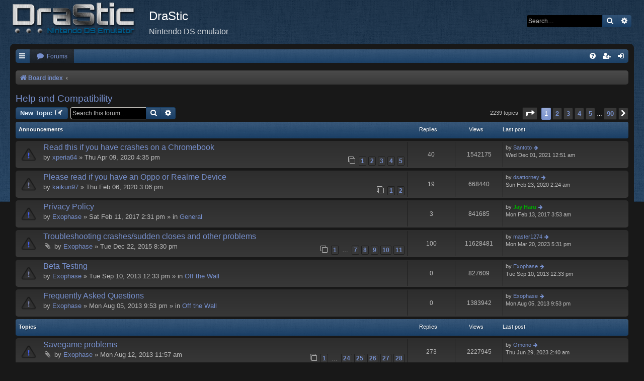

--- FILE ---
content_type: text/html; charset=UTF-8
request_url: https://drastic-ds.com/viewforum.php?f=7&sid=3b711c52b59fe29439af94b226a7dc3a
body_size: 8530
content:
<!DOCTYPE html>
<html dir="ltr" lang="en-gb">
<head>
<meta charset="utf-8" />
<meta http-equiv="X-UA-Compatible" content="IE=edge">
<meta name="viewport" content="width=device-width, initial-scale=1" />

<title>Help and Compatibility - DraStic</title>

	<link rel="alternate" type="application/atom+xml" title="Feed - DraStic" href="/app.php/feed?sid=3a3e7b399846212b149f8b97db205db3">			<link rel="alternate" type="application/atom+xml" title="Feed - New Topics" href="/app.php/feed/topics?sid=3a3e7b399846212b149f8b97db205db3">		<link rel="alternate" type="application/atom+xml" title="Feed - Forum - Help and Compatibility" href="/app.php/feed/forum/7?sid=3a3e7b399846212b149f8b97db205db3">		
	<link rel="canonical" href="https://drastic-ds.com/viewforum.php?f=7">

<!--
	phpBB style name: Black
	Based on style:   prosilver (this is the default phpBB3 style)
	Original author:  Tom Beddard ( http://www.subBlue.com/ )
	Modified by:      Vjacheslav Trushkin  ( http://www.artodia.com/ )
-->

<link href="./assets/css/font-awesome.min.css?assets_version=13" rel="stylesheet">

<link href="./styles/prosilver/theme/normalize.css?assets_version=13" rel="stylesheet">
<link href="./styles/prosilver/theme/base.css?assets_version=13" rel="stylesheet">
<link href="./styles/prosilver/theme/utilities.css?assets_version=13" rel="stylesheet">
<link href="./styles/black_darkblue/theme/stylesheet.css?assets_version=13" rel="stylesheet">




<!--[if lte IE 9]>
	<link href="./styles/prosilver/theme/tweaks.css?assets_version=13" rel="stylesheet">
<![endif]-->





</head>
<body id="phpbb" class="nojs notouch section-viewforum ltr " data-online-text="Online">


<div id="body-wrapper">
	<a id="top" class="top-anchor" accesskey="t"></a>

		<div id="page-header" class="page-width">
			<div class="headerbar" role="banner">
							<div class="inner">

				<div id="site-description" class="site-description">
					<a id="logo" class="logo" href="./index.php?sid=3a3e7b399846212b149f8b97db205db3" title="Board index"><span class="site_logo"></span></a>
					<h1>DraStic</h1>
					<p>Nintendo DS emulator</p>
					<p class="skiplink"><a href="#start_here">Skip to content</a></p>
				</div>

												<div id="search-box" class="search-box search-header" role="search">
					<form action="./search.php?sid=3a3e7b399846212b149f8b97db205db3" method="get" id="search">
					<fieldset>
						<input name="keywords" id="keywords" type="search" maxlength="128" title="Search for keywords" class="inputbox search tiny" size="20" value="" placeholder="Search…" />
						<button class="button button-search" type="submit" title="Search">
							<i class="icon fa-search fa-fw" aria-hidden="true"></i><span class="sr-only">Search</span>
						</button>
						<a href="./search.php?sid=3a3e7b399846212b149f8b97db205db3" class="button button-search-end" title="Advanced search">
							<i class="icon fa-cog fa-fw" aria-hidden="true"></i><span class="sr-only">Advanced search</span>
						</a>
						<input type="hidden" name="sid" value="3a3e7b399846212b149f8b97db205db3" />

					</fieldset>
					</form>
				</div>
								
				</div>
							</div>
		</div>

		
<div id="wrap" class="wrap page-width">

		<div class="navbar nav-tabs" role="navigation">
	<div class="nav-tabs">

	<ul id="nav-main" class="nav-main linklist" role="menubar">

		<li id="quick-links" class="tab quick-links dropdown-container responsive-menu" data-skip-responsive="true">
			<a href="#" class="dropdown-trigger nav-link" title="Quick links">
				<i class="icon fa-bars fa-fw icon-white" aria-hidden="true"></i>
			</a>
			<div class="dropdown">
				<div class="pointer"><div class="pointer-inner"></div></div>
				<ul class="dropdown-contents" role="menu">
					
											<li class="separator"></li>
																									<li>
								<a href="./search.php?search_id=unanswered&amp;sid=3a3e7b399846212b149f8b97db205db3" role="menuitem">
									<i class="icon fa-file-o fa-fw icon-gray" aria-hidden="true"></i><span>Unanswered topics</span>
								</a>
							</li>
							<li>
								<a href="./search.php?search_id=active_topics&amp;sid=3a3e7b399846212b149f8b97db205db3" role="menuitem">
									<i class="icon fa-file-o fa-fw icon-blue" aria-hidden="true"></i><span>Active topics</span>
								</a>
							</li>
							<li class="separator"></li>
							<li>
								<a href="./search.php?sid=3a3e7b399846212b149f8b97db205db3" role="menuitem">
									<i class="icon fa-search fa-fw" aria-hidden="true"></i><span>Search</span>
								</a>
							</li>
					
										<li class="separator"></li>

									</ul>
			</div>
		</li>

				<li class="tab forums selected">
			<a href="./index.php?sid=3a3e7b399846212b149f8b97db205db3" class="nav-link" title="Forums" role="menuitem">
				<i class="icon fa-comment fa-fw" aria-hidden="true"></i> <span>Forums</span>
			</a>
		</li>
		

			<li class="tab rightside"  data-skip-responsive="true">
			<a href="./ucp.php?mode=login&amp;redirect=viewforum.php%3Ff%3D7&amp;sid=3a3e7b399846212b149f8b97db205db3" class="nav-link" title="Login" accesskey="x" role="menuitem">
				<i class="icon fa-sign-in fa-fw icon-white" aria-hidden="true"></i>
			</a>
		</li>
					<li class="tab rightside" data-skip-responsive="true">
				<a href="./ucp.php?mode=register&amp;sid=3a3e7b399846212b149f8b97db205db3" class="nav-link" role="menuitem" title="Register">
					<i class="icon fa-user-plus fa-fw icon-white" aria-hidden="true"></i>
				</a>
			</li>
					
		
	<li data-skip-responsive="true" class="tab rightside">
		<a href="/app.php/help/faq?sid=3a3e7b399846212b149f8b97db205db3" class="nav-link" rel="help" title="FAQ" role="menuitem">
			<i class="icon fa-question-circle fa-fw icon-white" aria-hidden="true"></i>
		</a>
	</li>

	</ul>

	</div>
</div>

<br />


<div class="navbar nav-breadcrumbs" role="navigation">
	<div class="inner">

	<ul id="nav-breadcrumbs" class="linklist navlinks" role="menubar">
						<li class="breadcrumbs">
										<span class="crumb"  itemtype="http://data-vocabulary.org/Breadcrumb" itemscope=""><a href="./index.php?sid=3a3e7b399846212b149f8b97db205db3" itemprop="url" accesskey="h" data-navbar-reference="index"><i class="icon fa-home fa-fw"></i><span itemprop="title">Board index</span></a></span>

											<span class="crumb"  itemtype="http://data-vocabulary.org/Breadcrumb" itemscope="" data-forum-id="7"><a href="" itemprop="url"><span itemprop="title"></span></a></span>
												</li>
		
					<li class="rightside responsive-search">
				<a href="./search.php?sid=3a3e7b399846212b149f8b97db205db3" title="View the advanced search options" role="menuitem">
					<i class="icon fa-search fa-fw" aria-hidden="true"></i><span class="sr-only">Search</span>
				</a>
			</li>
			</ul>

	</div>
</div>

	<a id="start_here" class="anchor"></a>
	<div id="page-body" class="page-body" role="main">
		
		<h2 class="forum-title"><a href="./viewforum.php?f=7&amp;sid=3a3e7b399846212b149f8b97db205db3">Help and Compatibility</a></h2>
<div>
	<!-- NOTE: remove the style="display: none" when you want to have the forum description on the forum body -->
	<div style="display: none !important;">Ask questions about DraStic or discuss compatibility issues here.<br /></div>	</div>



	<div class="action-bar bar-top">

				
		<a href="./posting.php?mode=post&amp;f=7&amp;sid=3a3e7b399846212b149f8b97db205db3" class="button" title="Post a new topic">
							<span>New Topic</span> <i class="icon fa-pencil-square-o fa-fw" aria-hidden="true"></i>
					</a>
				
			<div class="search-box" role="search">
			<form method="get" id="forum-search" action="./search.php?sid=3a3e7b399846212b149f8b97db205db3">
			<fieldset>
				<input class="inputbox search tiny" type="search" name="keywords" id="search_keywords" size="20" placeholder="Search this forum…" />
				<button class="button button-search" type="submit" title="Search">
					<i class="icon fa-search fa-fw" aria-hidden="true"></i><span class="sr-only">Search</span>
				</button>
				<a href="./search.php?sid=3a3e7b399846212b149f8b97db205db3" class="button button-search-end" title="Advanced search">
					<i class="icon fa-cog fa-fw" aria-hidden="true"></i><span class="sr-only">Advanced search</span>
				</a>
				<input type="hidden" name="fid[0]" value="7" />
<input type="hidden" name="sid" value="3a3e7b399846212b149f8b97db205db3" />

			</fieldset>
			</form>
		</div>
	
	<div class="pagination">
				2239 topics
					<ul>
	<li class="dropdown-container dropdown-button-control dropdown-page-jump page-jump">
		<a class="button button-icon-only dropdown-trigger" href="#" title="Click to jump to page…" role="button"><i class="icon fa-level-down fa-rotate-270" aria-hidden="true"></i><span class="sr-only">Page <strong>1</strong> of <strong>90</strong></span></a>
		<div class="dropdown">
			<div class="pointer"><div class="pointer-inner"></div></div>
			<ul class="dropdown-contents">
				<li>Jump to page:</li>
				<li class="page-jump-form">
					<input type="number" name="page-number" min="1" max="999999" title="Enter the page number you wish to go to" class="inputbox tiny" data-per-page="25" data-base-url=".&#x2F;viewforum.php&#x3F;f&#x3D;7&amp;amp&#x3B;sid&#x3D;3a3e7b399846212b149f8b97db205db3" data-start-name="start" />
					<input class="button2" value="Go" type="button" />
				</li>
			</ul>
		</div>
	</li>
		<li class="active"><span>1</span></li>
				<li><a class="button" href="./viewforum.php?f=7&amp;sid=3a3e7b399846212b149f8b97db205db3&amp;start=25" role="button">2</a></li>
				<li><a class="button" href="./viewforum.php?f=7&amp;sid=3a3e7b399846212b149f8b97db205db3&amp;start=50" role="button">3</a></li>
				<li><a class="button" href="./viewforum.php?f=7&amp;sid=3a3e7b399846212b149f8b97db205db3&amp;start=75" role="button">4</a></li>
				<li><a class="button" href="./viewforum.php?f=7&amp;sid=3a3e7b399846212b149f8b97db205db3&amp;start=100" role="button">5</a></li>
			<li class="ellipsis" role="separator"><span>…</span></li>
				<li><a class="button" href="./viewforum.php?f=7&amp;sid=3a3e7b399846212b149f8b97db205db3&amp;start=2225" role="button">90</a></li>
				<li class="arrow next"><a class="button button-icon-only" href="./viewforum.php?f=7&amp;sid=3a3e7b399846212b149f8b97db205db3&amp;start=25" rel="next" role="button"><i class="icon fa-chevron-right fa-fw" aria-hidden="true"></i><span class="sr-only">Next</span></a></li>
	</ul>
			</div>

	</div>




	
			<div class="forumbg announcement">
		<div class="inner">
		<ul class="topiclist">
			<li class="header">
				<dl class="row-item">
					<dt><div class="list-inner">Announcements</div></dt>
					<dd class="posts">Replies</dd>
					<dd class="views">Views</dd>
					<dd class="lastpost"><span>Last post</span></dd>
				</dl>
			</li>
		</ul>
		<ul class="topiclist topics">
	
				<li class="row bg1 announce">
						<dl class="row-item announce_read">
				<dt title="No unread posts">
										<div class="list-inner">
																		<a href="./viewtopic.php?t=11209&amp;sid=3a3e7b399846212b149f8b97db205db3" class="topictitle">Read this if you have crashes on a Chromebook</a>
																								<br />
						
												<div class="responsive-show" style="display: none;">
							Last post by <a href="./memberlist.php?mode=viewprofile&amp;u=50473&amp;sid=3a3e7b399846212b149f8b97db205db3" class="username">Santoto</a> &laquo; <a href="./viewtopic.php?p=34323&amp;sid=3a3e7b399846212b149f8b97db205db3#p34323" title="Go to last post">Wed Dec 01, 2021 12:51 am</a>
													</div>
														<span class="responsive-show" style="display: none;">Replies: <strong>40</strong></span>
													
						<div class="topic-poster responsive-hide">
																					by <a href="./memberlist.php?mode=viewprofile&amp;u=2392&amp;sid=3a3e7b399846212b149f8b97db205db3" class="username">xperia64</a> &raquo; Thu Apr 09, 2020 4:35 pm
													</div>

												<div class="pagination">
							<span><i class="icon fa-clone fa-fw" aria-hidden="true"></i></span>
							<ul>
															<li><a class="button" href="./viewtopic.php?t=11209&amp;sid=3a3e7b399846212b149f8b97db205db3">1</a></li>
																							<li><a class="button" href="./viewtopic.php?t=11209&amp;sid=3a3e7b399846212b149f8b97db205db3&amp;start=10">2</a></li>
																							<li><a class="button" href="./viewtopic.php?t=11209&amp;sid=3a3e7b399846212b149f8b97db205db3&amp;start=20">3</a></li>
																							<li><a class="button" href="./viewtopic.php?t=11209&amp;sid=3a3e7b399846212b149f8b97db205db3&amp;start=30">4</a></li>
																							<li><a class="button" href="./viewtopic.php?t=11209&amp;sid=3a3e7b399846212b149f8b97db205db3&amp;start=40">5</a></li>
																																													</ul>
						</div>
						
											</div>
				</dt>
				<dd class="posts">40 <dfn>Replies</dfn></dd>
				<dd class="views">1542175 <dfn>Views</dfn></dd>
				<dd class="lastpost">
					<span><dfn>Last post </dfn>by <a href="./memberlist.php?mode=viewprofile&amp;u=50473&amp;sid=3a3e7b399846212b149f8b97db205db3" class="username">Santoto</a>
													<a href="./viewtopic.php?p=34323&amp;sid=3a3e7b399846212b149f8b97db205db3#p34323" title="Go to last post">
								<i class="icon fa-arrow-right fa-fw icon-md" aria-hidden="true"></i><span class="sr-only"></span>
							</a>
												<br />Wed Dec 01, 2021 12:51 am
					</span>
				</dd>
			</dl>
					</li>
		
	

	
	
				<li class="row bg2 announce">
						<dl class="row-item announce_read_locked">
				<dt title="This topic is locked, you cannot edit posts or make further replies.">
										<div class="list-inner">
																		<a href="./viewtopic.php?t=9171&amp;sid=3a3e7b399846212b149f8b97db205db3" class="topictitle">Please read if you have an Oppo or Realme Device</a>
																								<br />
						
												<div class="responsive-show" style="display: none;">
							Last post by <a href="./memberlist.php?mode=viewprofile&amp;u=8425&amp;sid=3a3e7b399846212b149f8b97db205db3" class="username">dsattorney</a> &laquo; <a href="./viewtopic.php?p=27392&amp;sid=3a3e7b399846212b149f8b97db205db3#p27392" title="Go to last post">Sun Feb 23, 2020 2:24 am</a>
													</div>
														<span class="responsive-show" style="display: none;">Replies: <strong>19</strong></span>
													
						<div class="topic-poster responsive-hide">
																					by <a href="./memberlist.php?mode=viewprofile&amp;u=2023&amp;sid=3a3e7b399846212b149f8b97db205db3" class="username">kaikun97</a> &raquo; Thu Feb 06, 2020 3:06 pm
													</div>

												<div class="pagination">
							<span><i class="icon fa-clone fa-fw" aria-hidden="true"></i></span>
							<ul>
															<li><a class="button" href="./viewtopic.php?t=9171&amp;sid=3a3e7b399846212b149f8b97db205db3">1</a></li>
																							<li><a class="button" href="./viewtopic.php?t=9171&amp;sid=3a3e7b399846212b149f8b97db205db3&amp;start=10">2</a></li>
																																													</ul>
						</div>
						
											</div>
				</dt>
				<dd class="posts">19 <dfn>Replies</dfn></dd>
				<dd class="views">668440 <dfn>Views</dfn></dd>
				<dd class="lastpost">
					<span><dfn>Last post </dfn>by <a href="./memberlist.php?mode=viewprofile&amp;u=8425&amp;sid=3a3e7b399846212b149f8b97db205db3" class="username">dsattorney</a>
													<a href="./viewtopic.php?p=27392&amp;sid=3a3e7b399846212b149f8b97db205db3#p27392" title="Go to last post">
								<i class="icon fa-arrow-right fa-fw icon-md" aria-hidden="true"></i><span class="sr-only"></span>
							</a>
												<br />Sun Feb 23, 2020 2:24 am
					</span>
				</dd>
			</dl>
					</li>
		
	

	
	
				<li class="row bg1 global-announce">
						<dl class="row-item global_read">
				<dt title="No unread posts">
										<div class="list-inner">
																		<a href="./viewtopic.php?t=4334&amp;sid=3a3e7b399846212b149f8b97db205db3" class="topictitle">Privacy Policy</a>
																								<br />
						
												<div class="responsive-show" style="display: none;">
							Last post by <a href="./memberlist.php?mode=viewprofile&amp;u=243&amp;sid=3a3e7b399846212b149f8b97db205db3" style="color: #00AA00;" class="username-coloured">Jay Haru</a> &laquo; <a href="./viewtopic.php?p=18757&amp;sid=3a3e7b399846212b149f8b97db205db3#p18757" title="Go to last post">Mon Feb 13, 2017 3:53 am</a>
							<br />Posted in <a href="./viewforum.php?f=5&amp;sid=3a3e7b399846212b149f8b97db205db3">General</a>						</div>
														<span class="responsive-show" style="display: none;">Replies: <strong>3</strong></span>
													
						<div class="topic-poster responsive-hide">
																					by <a href="./memberlist.php?mode=viewprofile&amp;u=55&amp;sid=3a3e7b399846212b149f8b97db205db3" class="username">Exophase</a> &raquo; Sat Feb 11, 2017 2:31 pm
							 &raquo; in <a href="./viewforum.php?f=5&amp;sid=3a3e7b399846212b149f8b97db205db3">General</a>						</div>

						
											</div>
				</dt>
				<dd class="posts">3 <dfn>Replies</dfn></dd>
				<dd class="views">841685 <dfn>Views</dfn></dd>
				<dd class="lastpost">
					<span><dfn>Last post </dfn>by <a href="./memberlist.php?mode=viewprofile&amp;u=243&amp;sid=3a3e7b399846212b149f8b97db205db3" style="color: #00AA00;" class="username-coloured">Jay Haru</a>
													<a href="./viewtopic.php?p=18757&amp;sid=3a3e7b399846212b149f8b97db205db3#p18757" title="Go to last post">
								<i class="icon fa-arrow-right fa-fw icon-md" aria-hidden="true"></i><span class="sr-only"></span>
							</a>
												<br />Mon Feb 13, 2017 3:53 am
					</span>
				</dd>
			</dl>
					</li>
		
	

	
	
				<li class="row bg2 announce">
						<dl class="row-item announce_read">
				<dt title="No unread posts">
										<div class="list-inner">
																		<a href="./viewtopic.php?t=2957&amp;sid=3a3e7b399846212b149f8b97db205db3" class="topictitle">Troubleshooting crashes/sudden closes and other problems</a>
																								<br />
						
												<div class="responsive-show" style="display: none;">
							Last post by <a href="./memberlist.php?mode=viewprofile&amp;u=9622&amp;sid=3a3e7b399846212b149f8b97db205db3" class="username">master1274</a> &laquo; <a href="./viewtopic.php?p=34640&amp;sid=3a3e7b399846212b149f8b97db205db3#p34640" title="Go to last post">Mon Mar 20, 2023 5:31 pm</a>
													</div>
														<span class="responsive-show" style="display: none;">Replies: <strong>100</strong></span>
													
						<div class="topic-poster responsive-hide">
														<i class="icon fa-paperclip fa-fw" aria-hidden="true"></i>							by <a href="./memberlist.php?mode=viewprofile&amp;u=55&amp;sid=3a3e7b399846212b149f8b97db205db3" class="username">Exophase</a> &raquo; Tue Dec 22, 2015 8:30 pm
													</div>

												<div class="pagination">
							<span><i class="icon fa-clone fa-fw" aria-hidden="true"></i></span>
							<ul>
															<li><a class="button" href="./viewtopic.php?t=2957&amp;sid=3a3e7b399846212b149f8b97db205db3">1</a></li>
																							<li class="ellipsis"><span>…</span></li>
																							<li><a class="button" href="./viewtopic.php?t=2957&amp;sid=3a3e7b399846212b149f8b97db205db3&amp;start=60">7</a></li>
																							<li><a class="button" href="./viewtopic.php?t=2957&amp;sid=3a3e7b399846212b149f8b97db205db3&amp;start=70">8</a></li>
																							<li><a class="button" href="./viewtopic.php?t=2957&amp;sid=3a3e7b399846212b149f8b97db205db3&amp;start=80">9</a></li>
																							<li><a class="button" href="./viewtopic.php?t=2957&amp;sid=3a3e7b399846212b149f8b97db205db3&amp;start=90">10</a></li>
																							<li><a class="button" href="./viewtopic.php?t=2957&amp;sid=3a3e7b399846212b149f8b97db205db3&amp;start=100">11</a></li>
																																													</ul>
						</div>
						
											</div>
				</dt>
				<dd class="posts">100 <dfn>Replies</dfn></dd>
				<dd class="views">11628481 <dfn>Views</dfn></dd>
				<dd class="lastpost">
					<span><dfn>Last post </dfn>by <a href="./memberlist.php?mode=viewprofile&amp;u=9622&amp;sid=3a3e7b399846212b149f8b97db205db3" class="username">master1274</a>
													<a href="./viewtopic.php?p=34640&amp;sid=3a3e7b399846212b149f8b97db205db3#p34640" title="Go to last post">
								<i class="icon fa-arrow-right fa-fw icon-md" aria-hidden="true"></i><span class="sr-only"></span>
							</a>
												<br />Mon Mar 20, 2023 5:31 pm
					</span>
				</dd>
			</dl>
					</li>
		
	

	
	
				<li class="row bg1 global-announce">
						<dl class="row-item global_read_locked">
				<dt title="This topic is locked, you cannot edit posts or make further replies.">
										<div class="list-inner">
																		<a href="./viewtopic.php?t=828&amp;sid=3a3e7b399846212b149f8b97db205db3" class="topictitle">Beta Testing</a>
																								<br />
						
												<div class="responsive-show" style="display: none;">
							Last post by <a href="./memberlist.php?mode=viewprofile&amp;u=55&amp;sid=3a3e7b399846212b149f8b97db205db3" class="username">Exophase</a> &laquo; <a href="./viewtopic.php?p=4381&amp;sid=3a3e7b399846212b149f8b97db205db3#p4381" title="Go to last post">Tue Sep 10, 2013 12:33 pm</a>
							<br />Posted in <a href="./viewforum.php?f=4&amp;sid=3a3e7b399846212b149f8b97db205db3">Off the Wall</a>						</div>
													
						<div class="topic-poster responsive-hide">
																					by <a href="./memberlist.php?mode=viewprofile&amp;u=55&amp;sid=3a3e7b399846212b149f8b97db205db3" class="username">Exophase</a> &raquo; Tue Sep 10, 2013 12:33 pm
							 &raquo; in <a href="./viewforum.php?f=4&amp;sid=3a3e7b399846212b149f8b97db205db3">Off the Wall</a>						</div>

						
											</div>
				</dt>
				<dd class="posts">0 <dfn>Replies</dfn></dd>
				<dd class="views">827609 <dfn>Views</dfn></dd>
				<dd class="lastpost">
					<span><dfn>Last post </dfn>by <a href="./memberlist.php?mode=viewprofile&amp;u=55&amp;sid=3a3e7b399846212b149f8b97db205db3" class="username">Exophase</a>
													<a href="./viewtopic.php?p=4381&amp;sid=3a3e7b399846212b149f8b97db205db3#p4381" title="Go to last post">
								<i class="icon fa-arrow-right fa-fw icon-md" aria-hidden="true"></i><span class="sr-only"></span>
							</a>
												<br />Tue Sep 10, 2013 12:33 pm
					</span>
				</dd>
			</dl>
					</li>
		
	

	
	
				<li class="row bg2 global-announce">
						<dl class="row-item global_read_locked">
				<dt title="This topic is locked, you cannot edit posts or make further replies.">
										<div class="list-inner">
																		<a href="./viewtopic.php?t=2&amp;sid=3a3e7b399846212b149f8b97db205db3" class="topictitle">Frequently Asked Questions</a>
																								<br />
						
												<div class="responsive-show" style="display: none;">
							Last post by <a href="./memberlist.php?mode=viewprofile&amp;u=55&amp;sid=3a3e7b399846212b149f8b97db205db3" class="username">Exophase</a> &laquo; <a href="./viewtopic.php?p=2&amp;sid=3a3e7b399846212b149f8b97db205db3#p2" title="Go to last post">Mon Aug 05, 2013 9:53 pm</a>
							<br />Posted in <a href="./viewforum.php?f=4&amp;sid=3a3e7b399846212b149f8b97db205db3">Off the Wall</a>						</div>
													
						<div class="topic-poster responsive-hide">
																					by <a href="./memberlist.php?mode=viewprofile&amp;u=55&amp;sid=3a3e7b399846212b149f8b97db205db3" class="username">Exophase</a> &raquo; Mon Aug 05, 2013 9:53 pm
							 &raquo; in <a href="./viewforum.php?f=4&amp;sid=3a3e7b399846212b149f8b97db205db3">Off the Wall</a>						</div>

						
											</div>
				</dt>
				<dd class="posts">0 <dfn>Replies</dfn></dd>
				<dd class="views">1383942 <dfn>Views</dfn></dd>
				<dd class="lastpost">
					<span><dfn>Last post </dfn>by <a href="./memberlist.php?mode=viewprofile&amp;u=55&amp;sid=3a3e7b399846212b149f8b97db205db3" class="username">Exophase</a>
													<a href="./viewtopic.php?p=2&amp;sid=3a3e7b399846212b149f8b97db205db3#p2" title="Go to last post">
								<i class="icon fa-arrow-right fa-fw icon-md" aria-hidden="true"></i><span class="sr-only"></span>
							</a>
												<br />Mon Aug 05, 2013 9:53 pm
					</span>
				</dd>
			</dl>
					</li>
		
	

			</ul>
		</div>
	</div>
	
			<div class="forumbg">
		<div class="inner">
		<ul class="topiclist">
			<li class="header">
				<dl class="row-item">
					<dt><div class="list-inner">Topics</div></dt>
					<dd class="posts">Replies</dd>
					<dd class="views">Views</dd>
					<dd class="lastpost"><span>Last post</span></dd>
				</dl>
			</li>
		</ul>
		<ul class="topiclist topics">
	
				<li class="row bg1 sticky">
						<dl class="row-item sticky_read">
				<dt title="No unread posts">
										<div class="list-inner">
																		<a href="./viewtopic.php?t=120&amp;sid=3a3e7b399846212b149f8b97db205db3" class="topictitle">Savegame problems</a>
																								<br />
						
												<div class="responsive-show" style="display: none;">
							Last post by <a href="./memberlist.php?mode=viewprofile&amp;u=50866&amp;sid=3a3e7b399846212b149f8b97db205db3" class="username">Omono</a> &laquo; <a href="./viewtopic.php?p=34699&amp;sid=3a3e7b399846212b149f8b97db205db3#p34699" title="Go to last post">Thu Jun 29, 2023 2:40 am</a>
													</div>
														<span class="responsive-show" style="display: none;">Replies: <strong>273</strong></span>
													
						<div class="topic-poster responsive-hide">
														<i class="icon fa-paperclip fa-fw" aria-hidden="true"></i>							by <a href="./memberlist.php?mode=viewprofile&amp;u=55&amp;sid=3a3e7b399846212b149f8b97db205db3" class="username">Exophase</a> &raquo; Mon Aug 12, 2013 11:57 am
													</div>

												<div class="pagination">
							<span><i class="icon fa-clone fa-fw" aria-hidden="true"></i></span>
							<ul>
															<li><a class="button" href="./viewtopic.php?t=120&amp;sid=3a3e7b399846212b149f8b97db205db3">1</a></li>
																							<li class="ellipsis"><span>…</span></li>
																							<li><a class="button" href="./viewtopic.php?t=120&amp;sid=3a3e7b399846212b149f8b97db205db3&amp;start=230">24</a></li>
																							<li><a class="button" href="./viewtopic.php?t=120&amp;sid=3a3e7b399846212b149f8b97db205db3&amp;start=240">25</a></li>
																							<li><a class="button" href="./viewtopic.php?t=120&amp;sid=3a3e7b399846212b149f8b97db205db3&amp;start=250">26</a></li>
																							<li><a class="button" href="./viewtopic.php?t=120&amp;sid=3a3e7b399846212b149f8b97db205db3&amp;start=260">27</a></li>
																							<li><a class="button" href="./viewtopic.php?t=120&amp;sid=3a3e7b399846212b149f8b97db205db3&amp;start=270">28</a></li>
																																													</ul>
						</div>
						
											</div>
				</dt>
				<dd class="posts">273 <dfn>Replies</dfn></dd>
				<dd class="views">2227945 <dfn>Views</dfn></dd>
				<dd class="lastpost">
					<span><dfn>Last post </dfn>by <a href="./memberlist.php?mode=viewprofile&amp;u=50866&amp;sid=3a3e7b399846212b149f8b97db205db3" class="username">Omono</a>
													<a href="./viewtopic.php?p=34699&amp;sid=3a3e7b399846212b149f8b97db205db3#p34699" title="Go to last post">
								<i class="icon fa-arrow-right fa-fw icon-md" aria-hidden="true"></i><span class="sr-only"></span>
							</a>
												<br />Thu Jun 29, 2023 2:40 am
					</span>
				</dd>
			</dl>
					</li>
		
	

	
	
				<li class="row bg2 sticky">
						<dl class="row-item sticky_read">
				<dt title="No unread posts">
										<div class="list-inner">
																		<a href="./viewtopic.php?t=3312&amp;sid=3a3e7b399846212b149f8b97db205db3" class="topictitle">Drastic Guide Backing Up Saves</a>
																								<br />
						
												<div class="responsive-show" style="display: none;">
							Last post by <a href="./memberlist.php?mode=viewprofile&amp;u=50853&amp;sid=3a3e7b399846212b149f8b97db205db3" class="username">FlintEUW</a> &laquo; <a href="./viewtopic.php?p=34682&amp;sid=3a3e7b399846212b149f8b97db205db3#p34682" title="Go to last post">Wed Jun 14, 2023 3:36 pm</a>
													</div>
														<span class="responsive-show" style="display: none;">Replies: <strong>6</strong></span>
													
						<div class="topic-poster responsive-hide">
																					by <a href="./memberlist.php?mode=viewprofile&amp;u=5856&amp;sid=3a3e7b399846212b149f8b97db205db3" class="username">Kyousuke753</a> &raquo; Sat May 14, 2016 10:16 am
													</div>

						
											</div>
				</dt>
				<dd class="posts">6 <dfn>Replies</dfn></dd>
				<dd class="views">262982 <dfn>Views</dfn></dd>
				<dd class="lastpost">
					<span><dfn>Last post </dfn>by <a href="./memberlist.php?mode=viewprofile&amp;u=50853&amp;sid=3a3e7b399846212b149f8b97db205db3" class="username">FlintEUW</a>
													<a href="./viewtopic.php?p=34682&amp;sid=3a3e7b399846212b149f8b97db205db3#p34682" title="Go to last post">
								<i class="icon fa-arrow-right fa-fw icon-md" aria-hidden="true"></i><span class="sr-only"></span>
							</a>
												<br />Wed Jun 14, 2023 3:36 pm
					</span>
				</dd>
			</dl>
					</li>
		
	

	
	
				<li class="row bg1 sticky">
						<dl class="row-item sticky_read">
				<dt title="No unread posts">
										<div class="list-inner">
																		<a href="./viewtopic.php?t=461&amp;sid=3a3e7b399846212b149f8b97db205db3" class="topictitle">DraStic Glitch Repository</a>
																								<br />
						
												<div class="responsive-show" style="display: none;">
							Last post by <a href="./memberlist.php?mode=viewprofile&amp;u=9420&amp;sid=3a3e7b399846212b149f8b97db205db3" class="username">Blade</a> &laquo; <a href="./viewtopic.php?p=34675&amp;sid=3a3e7b399846212b149f8b97db205db3#p34675" title="Go to last post">Thu May 25, 2023 7:20 pm</a>
													</div>
														<span class="responsive-show" style="display: none;">Replies: <strong>210</strong></span>
													
						<div class="topic-poster responsive-hide">
														<i class="icon fa-paperclip fa-fw" aria-hidden="true"></i>							by <a href="./memberlist.php?mode=viewprofile&amp;u=243&amp;sid=3a3e7b399846212b149f8b97db205db3" style="color: #00AA00;" class="username-coloured">Jay Haru</a> &raquo; Mon Aug 26, 2013 2:44 am
													</div>

												<div class="pagination">
							<span><i class="icon fa-clone fa-fw" aria-hidden="true"></i></span>
							<ul>
															<li><a class="button" href="./viewtopic.php?t=461&amp;sid=3a3e7b399846212b149f8b97db205db3">1</a></li>
																							<li class="ellipsis"><span>…</span></li>
																							<li><a class="button" href="./viewtopic.php?t=461&amp;sid=3a3e7b399846212b149f8b97db205db3&amp;start=170">18</a></li>
																							<li><a class="button" href="./viewtopic.php?t=461&amp;sid=3a3e7b399846212b149f8b97db205db3&amp;start=180">19</a></li>
																							<li><a class="button" href="./viewtopic.php?t=461&amp;sid=3a3e7b399846212b149f8b97db205db3&amp;start=190">20</a></li>
																							<li><a class="button" href="./viewtopic.php?t=461&amp;sid=3a3e7b399846212b149f8b97db205db3&amp;start=200">21</a></li>
																							<li><a class="button" href="./viewtopic.php?t=461&amp;sid=3a3e7b399846212b149f8b97db205db3&amp;start=210">22</a></li>
																																													</ul>
						</div>
						
											</div>
				</dt>
				<dd class="posts">210 <dfn>Replies</dfn></dd>
				<dd class="views">2384434 <dfn>Views</dfn></dd>
				<dd class="lastpost">
					<span><dfn>Last post </dfn>by <a href="./memberlist.php?mode=viewprofile&amp;u=9420&amp;sid=3a3e7b399846212b149f8b97db205db3" class="username">Blade</a>
													<a href="./viewtopic.php?p=34675&amp;sid=3a3e7b399846212b149f8b97db205db3#p34675" title="Go to last post">
								<i class="icon fa-arrow-right fa-fw icon-md" aria-hidden="true"></i><span class="sr-only"></span>
							</a>
												<br />Thu May 25, 2023 7:20 pm
					</span>
				</dd>
			</dl>
					</li>
		
	

	
	
				<li class="row bg2 sticky">
						<dl class="row-item sticky_read">
				<dt title="No unread posts">
										<div class="list-inner">
																		<a href="./viewtopic.php?t=818&amp;sid=3a3e7b399846212b149f8b97db205db3" class="topictitle">Pokemon save corruption issues (work-around in thread)</a>
																								<br />
						
												<div class="responsive-show" style="display: none;">
							Last post by <a href="./memberlist.php?mode=viewprofile&amp;u=50482&amp;sid=3a3e7b399846212b149f8b97db205db3" class="username">Nandiee</a> &laquo; <a href="./viewtopic.php?p=34337&amp;sid=3a3e7b399846212b149f8b97db205db3#p34337" title="Go to last post">Wed Dec 15, 2021 3:29 am</a>
													</div>
														<span class="responsive-show" style="display: none;">Replies: <strong>145</strong></span>
													
						<div class="topic-poster responsive-hide">
														<i class="icon fa-paperclip fa-fw" aria-hidden="true"></i>							by <a href="./memberlist.php?mode=viewprofile&amp;u=897&amp;sid=3a3e7b399846212b149f8b97db205db3" class="username">DarkMio</a> &raquo; Sun Sep 08, 2013 2:59 pm
													</div>

												<div class="pagination">
							<span><i class="icon fa-clone fa-fw" aria-hidden="true"></i></span>
							<ul>
															<li><a class="button" href="./viewtopic.php?t=818&amp;sid=3a3e7b399846212b149f8b97db205db3">1</a></li>
																							<li class="ellipsis"><span>…</span></li>
																							<li><a class="button" href="./viewtopic.php?t=818&amp;sid=3a3e7b399846212b149f8b97db205db3&amp;start=100">11</a></li>
																							<li><a class="button" href="./viewtopic.php?t=818&amp;sid=3a3e7b399846212b149f8b97db205db3&amp;start=110">12</a></li>
																							<li><a class="button" href="./viewtopic.php?t=818&amp;sid=3a3e7b399846212b149f8b97db205db3&amp;start=120">13</a></li>
																							<li><a class="button" href="./viewtopic.php?t=818&amp;sid=3a3e7b399846212b149f8b97db205db3&amp;start=130">14</a></li>
																							<li><a class="button" href="./viewtopic.php?t=818&amp;sid=3a3e7b399846212b149f8b97db205db3&amp;start=140">15</a></li>
																																													</ul>
						</div>
						
											</div>
				</dt>
				<dd class="posts">145 <dfn>Replies</dfn></dd>
				<dd class="views">2105782 <dfn>Views</dfn></dd>
				<dd class="lastpost">
					<span><dfn>Last post </dfn>by <a href="./memberlist.php?mode=viewprofile&amp;u=50482&amp;sid=3a3e7b399846212b149f8b97db205db3" class="username">Nandiee</a>
													<a href="./viewtopic.php?p=34337&amp;sid=3a3e7b399846212b149f8b97db205db3#p34337" title="Go to last post">
								<i class="icon fa-arrow-right fa-fw icon-md" aria-hidden="true"></i><span class="sr-only"></span>
							</a>
												<br />Wed Dec 15, 2021 3:29 am
					</span>
				</dd>
			</dl>
					</li>
		
	

	
	
				<li class="row bg1 sticky">
						<dl class="row-item sticky_read">
				<dt title="No unread posts">
										<div class="list-inner">
																		<a href="./viewtopic.php?t=3&amp;sid=3a3e7b399846212b149f8b97db205db3" class="topictitle">Compatability</a>
																								<br />
						
												<div class="responsive-show" style="display: none;">
							Last post by <a href="./memberlist.php?mode=viewprofile&amp;u=50476&amp;sid=3a3e7b399846212b149f8b97db205db3" class="username">GrandZiO</a> &laquo; <a href="./viewtopic.php?p=34326&amp;sid=3a3e7b399846212b149f8b97db205db3#p34326" title="Go to last post">Sun Dec 05, 2021 6:16 am</a>
													</div>
														<span class="responsive-show" style="display: none;">Replies: <strong>259</strong></span>
													
						<div class="topic-poster responsive-hide">
														<i class="icon fa-paperclip fa-fw" aria-hidden="true"></i>							by <a href="./memberlist.php?mode=viewprofile&amp;u=55&amp;sid=3a3e7b399846212b149f8b97db205db3" class="username">Exophase</a> &raquo; Mon Aug 05, 2013 10:04 pm
													</div>

												<div class="pagination">
							<span><i class="icon fa-clone fa-fw" aria-hidden="true"></i></span>
							<ul>
															<li><a class="button" href="./viewtopic.php?t=3&amp;sid=3a3e7b399846212b149f8b97db205db3">1</a></li>
																							<li class="ellipsis"><span>…</span></li>
																							<li><a class="button" href="./viewtopic.php?t=3&amp;sid=3a3e7b399846212b149f8b97db205db3&amp;start=210">22</a></li>
																							<li><a class="button" href="./viewtopic.php?t=3&amp;sid=3a3e7b399846212b149f8b97db205db3&amp;start=220">23</a></li>
																							<li><a class="button" href="./viewtopic.php?t=3&amp;sid=3a3e7b399846212b149f8b97db205db3&amp;start=230">24</a></li>
																							<li><a class="button" href="./viewtopic.php?t=3&amp;sid=3a3e7b399846212b149f8b97db205db3&amp;start=240">25</a></li>
																							<li><a class="button" href="./viewtopic.php?t=3&amp;sid=3a3e7b399846212b149f8b97db205db3&amp;start=250">26</a></li>
																																													</ul>
						</div>
						
											</div>
				</dt>
				<dd class="posts">259 <dfn>Replies</dfn></dd>
				<dd class="views">2696756 <dfn>Views</dfn></dd>
				<dd class="lastpost">
					<span><dfn>Last post </dfn>by <a href="./memberlist.php?mode=viewprofile&amp;u=50476&amp;sid=3a3e7b399846212b149f8b97db205db3" class="username">GrandZiO</a>
													<a href="./viewtopic.php?p=34326&amp;sid=3a3e7b399846212b149f8b97db205db3#p34326" title="Go to last post">
								<i class="icon fa-arrow-right fa-fw icon-md" aria-hidden="true"></i><span class="sr-only"></span>
							</a>
												<br />Sun Dec 05, 2021 6:16 am
					</span>
				</dd>
			</dl>
					</li>
		
	

	
	
				<li class="row bg2 sticky">
						<dl class="row-item sticky_read">
				<dt title="No unread posts">
										<div class="list-inner">
																		<a href="./viewtopic.php?t=3584&amp;sid=3a3e7b399846212b149f8b97db205db3" class="topictitle">Game is crashing/hanging/black screen, what do I do?</a>
																								<br />
						
												<div class="responsive-show" style="display: none;">
							Last post by <a href="./memberlist.php?mode=viewprofile&amp;u=50259&amp;sid=3a3e7b399846212b149f8b97db205db3" class="username">Kbyville</a> &laquo; <a href="./viewtopic.php?p=33661&amp;sid=3a3e7b399846212b149f8b97db205db3#p33661" title="Go to last post">Thu Jan 28, 2021 9:12 pm</a>
													</div>
														<span class="responsive-show" style="display: none;">Replies: <strong>8</strong></span>
													
						<div class="topic-poster responsive-hide">
																					by <a href="./memberlist.php?mode=viewprofile&amp;u=55&amp;sid=3a3e7b399846212b149f8b97db205db3" class="username">Exophase</a> &raquo; Tue Aug 16, 2016 3:53 pm
													</div>

						
											</div>
				</dt>
				<dd class="posts">8 <dfn>Replies</dfn></dd>
				<dd class="views">355793 <dfn>Views</dfn></dd>
				<dd class="lastpost">
					<span><dfn>Last post </dfn>by <a href="./memberlist.php?mode=viewprofile&amp;u=50259&amp;sid=3a3e7b399846212b149f8b97db205db3" class="username">Kbyville</a>
													<a href="./viewtopic.php?p=33661&amp;sid=3a3e7b399846212b149f8b97db205db3#p33661" title="Go to last post">
								<i class="icon fa-arrow-right fa-fw icon-md" aria-hidden="true"></i><span class="sr-only"></span>
							</a>
												<br />Thu Jan 28, 2021 9:12 pm
					</span>
				</dd>
			</dl>
					</li>
		
	

	
	
				<li class="row bg1 sticky">
						<dl class="row-item sticky_read">
				<dt title="No unread posts">
										<div class="list-inner">
																		<a href="./viewtopic.php?t=2082&amp;sid=3a3e7b399846212b149f8b97db205db3" class="topictitle">drastic_dldi.img Setup on device [ROOT ONLY]</a>
																								<br />
						
												<div class="responsive-show" style="display: none;">
							Last post by <a href="./memberlist.php?mode=viewprofile&amp;u=1850&amp;sid=3a3e7b399846212b149f8b97db205db3" class="username">tomkatt</a> &laquo; <a href="./viewtopic.php?p=29140&amp;sid=3a3e7b399846212b149f8b97db205db3#p29140" title="Go to last post">Wed Apr 08, 2020 4:09 pm</a>
													</div>
														<span class="responsive-show" style="display: none;">Replies: <strong>34</strong></span>
													
						<div class="topic-poster responsive-hide">
														<i class="icon fa-paperclip fa-fw" aria-hidden="true"></i>							by <a href="./memberlist.php?mode=viewprofile&amp;u=2392&amp;sid=3a3e7b399846212b149f8b97db205db3" class="username">xperia64</a> &raquo; Sun Aug 03, 2014 2:42 pm
													</div>

												<div class="pagination">
							<span><i class="icon fa-clone fa-fw" aria-hidden="true"></i></span>
							<ul>
															<li><a class="button" href="./viewtopic.php?t=2082&amp;sid=3a3e7b399846212b149f8b97db205db3">1</a></li>
																							<li><a class="button" href="./viewtopic.php?t=2082&amp;sid=3a3e7b399846212b149f8b97db205db3&amp;start=10">2</a></li>
																							<li><a class="button" href="./viewtopic.php?t=2082&amp;sid=3a3e7b399846212b149f8b97db205db3&amp;start=20">3</a></li>
																							<li><a class="button" href="./viewtopic.php?t=2082&amp;sid=3a3e7b399846212b149f8b97db205db3&amp;start=30">4</a></li>
																																													</ul>
						</div>
						
											</div>
				</dt>
				<dd class="posts">34 <dfn>Replies</dfn></dd>
				<dd class="views">810830 <dfn>Views</dfn></dd>
				<dd class="lastpost">
					<span><dfn>Last post </dfn>by <a href="./memberlist.php?mode=viewprofile&amp;u=1850&amp;sid=3a3e7b399846212b149f8b97db205db3" class="username">tomkatt</a>
													<a href="./viewtopic.php?p=29140&amp;sid=3a3e7b399846212b149f8b97db205db3#p29140" title="Go to last post">
								<i class="icon fa-arrow-right fa-fw icon-md" aria-hidden="true"></i><span class="sr-only"></span>
							</a>
												<br />Wed Apr 08, 2020 4:09 pm
					</span>
				</dd>
			</dl>
					</li>
		
	

	
	
				<li class="row bg2 sticky">
						<dl class="row-item sticky_read">
				<dt title="No unread posts">
										<div class="list-inner">
																		<a href="./viewtopic.php?t=706&amp;sid=3a3e7b399846212b149f8b97db205db3" class="topictitle">Invalid License Issues (troubleshooting inside)</a>
																								<br />
						
												<div class="responsive-show" style="display: none;">
							Last post by <a href="./memberlist.php?mode=viewprofile&amp;u=6137&amp;sid=3a3e7b399846212b149f8b97db205db3" class="username">SSUPII</a> &laquo; <a href="./viewtopic.php?p=22748&amp;sid=3a3e7b399846212b149f8b97db205db3#p22748" title="Go to last post">Tue Mar 26, 2019 2:21 pm</a>
													</div>
														<span class="responsive-show" style="display: none;">Replies: <strong>97</strong></span>
													
						<div class="topic-poster responsive-hide">
																					by <a href="./memberlist.php?mode=viewprofile&amp;u=1173&amp;sid=3a3e7b399846212b149f8b97db205db3" class="username">itsmorris</a> &raquo; Tue Sep 03, 2013 9:27 pm
													</div>

												<div class="pagination">
							<span><i class="icon fa-clone fa-fw" aria-hidden="true"></i></span>
							<ul>
															<li><a class="button" href="./viewtopic.php?t=706&amp;sid=3a3e7b399846212b149f8b97db205db3">1</a></li>
																							<li class="ellipsis"><span>…</span></li>
																							<li><a class="button" href="./viewtopic.php?t=706&amp;sid=3a3e7b399846212b149f8b97db205db3&amp;start=50">6</a></li>
																							<li><a class="button" href="./viewtopic.php?t=706&amp;sid=3a3e7b399846212b149f8b97db205db3&amp;start=60">7</a></li>
																							<li><a class="button" href="./viewtopic.php?t=706&amp;sid=3a3e7b399846212b149f8b97db205db3&amp;start=70">8</a></li>
																							<li><a class="button" href="./viewtopic.php?t=706&amp;sid=3a3e7b399846212b149f8b97db205db3&amp;start=80">9</a></li>
																							<li><a class="button" href="./viewtopic.php?t=706&amp;sid=3a3e7b399846212b149f8b97db205db3&amp;start=90">10</a></li>
																																													</ul>
						</div>
						
											</div>
				</dt>
				<dd class="posts">97 <dfn>Replies</dfn></dd>
				<dd class="views">1844281 <dfn>Views</dfn></dd>
				<dd class="lastpost">
					<span><dfn>Last post </dfn>by <a href="./memberlist.php?mode=viewprofile&amp;u=6137&amp;sid=3a3e7b399846212b149f8b97db205db3" class="username">SSUPII</a>
													<a href="./viewtopic.php?p=22748&amp;sid=3a3e7b399846212b149f8b97db205db3#p22748" title="Go to last post">
								<i class="icon fa-arrow-right fa-fw icon-md" aria-hidden="true"></i><span class="sr-only"></span>
							</a>
												<br />Tue Mar 26, 2019 2:21 pm
					</span>
				</dd>
			</dl>
					</li>
		
	

	
	
				<li class="row bg1 sticky">
						<dl class="row-item sticky_read">
				<dt title="No unread posts">
										<div class="list-inner">
																		<a href="./viewtopic.php?t=5498&amp;sid=3a3e7b399846212b149f8b97db205db3" class="topictitle">libdrastic.so: text relocation</a>
																								<br />
						
												<div class="responsive-show" style="display: none;">
							Last post by <a href="./memberlist.php?mode=viewprofile&amp;u=9335&amp;sid=3a3e7b399846212b149f8b97db205db3" class="username">RandomBananazz</a> &laquo; <a href="./viewtopic.php?p=22275&amp;sid=3a3e7b399846212b149f8b97db205db3#p22275" title="Go to last post">Mon Oct 29, 2018 7:53 am</a>
													</div>
														<span class="responsive-show" style="display: none;">Replies: <strong>3</strong></span>
													
						<div class="topic-poster responsive-hide">
														<i class="icon fa-paperclip fa-fw" aria-hidden="true"></i>							by <a href="./memberlist.php?mode=viewprofile&amp;u=9340&amp;sid=3a3e7b399846212b149f8b97db205db3" class="username">MurdererFight</a> &raquo; Sun Oct 28, 2018 6:06 pm
													</div>

						
											</div>
				</dt>
				<dd class="posts">3 <dfn>Replies</dfn></dd>
				<dd class="views">203312 <dfn>Views</dfn></dd>
				<dd class="lastpost">
					<span><dfn>Last post </dfn>by <a href="./memberlist.php?mode=viewprofile&amp;u=9335&amp;sid=3a3e7b399846212b149f8b97db205db3" class="username">RandomBananazz</a>
													<a href="./viewtopic.php?p=22275&amp;sid=3a3e7b399846212b149f8b97db205db3#p22275" title="Go to last post">
								<i class="icon fa-arrow-right fa-fw icon-md" aria-hidden="true"></i><span class="sr-only"></span>
							</a>
												<br />Mon Oct 29, 2018 7:53 am
					</span>
				</dd>
			</dl>
					</li>
		
	

	
	
				<li class="row bg2 sticky">
						<dl class="row-item sticky_read">
				<dt title="No unread posts">
										<div class="list-inner">
																		<a href="./viewtopic.php?t=918&amp;sid=3a3e7b399846212b149f8b97db205db3" class="topictitle">Pokemon Games suffering Octoberfest (read it before posting)</a>
																								<br />
						
												<div class="responsive-show" style="display: none;">
							Last post by <a href="./memberlist.php?mode=viewprofile&amp;u=1563&amp;sid=3a3e7b399846212b149f8b97db205db3" class="username">AreDee</a> &laquo; <a href="./viewtopic.php?p=5226&amp;sid=3a3e7b399846212b149f8b97db205db3#p5226" title="Go to last post">Sun Oct 06, 2013 4:58 am</a>
													</div>
														<span class="responsive-show" style="display: none;">Replies: <strong>17</strong></span>
													
						<div class="topic-poster responsive-hide">
																					by <a href="./memberlist.php?mode=viewprofile&amp;u=1497&amp;sid=3a3e7b399846212b149f8b97db205db3" class="username">ogrecookie</a> &raquo; Mon Sep 30, 2013 3:35 pm
													</div>

												<div class="pagination">
							<span><i class="icon fa-clone fa-fw" aria-hidden="true"></i></span>
							<ul>
															<li><a class="button" href="./viewtopic.php?t=918&amp;sid=3a3e7b399846212b149f8b97db205db3">1</a></li>
																							<li><a class="button" href="./viewtopic.php?t=918&amp;sid=3a3e7b399846212b149f8b97db205db3&amp;start=10">2</a></li>
																																													</ul>
						</div>
						
											</div>
				</dt>
				<dd class="posts">17 <dfn>Replies</dfn></dd>
				<dd class="views">582327 <dfn>Views</dfn></dd>
				<dd class="lastpost">
					<span><dfn>Last post </dfn>by <a href="./memberlist.php?mode=viewprofile&amp;u=1563&amp;sid=3a3e7b399846212b149f8b97db205db3" class="username">AreDee</a>
													<a href="./viewtopic.php?p=5226&amp;sid=3a3e7b399846212b149f8b97db205db3#p5226" title="Go to last post">
								<i class="icon fa-arrow-right fa-fw icon-md" aria-hidden="true"></i><span class="sr-only"></span>
							</a>
												<br />Sun Oct 06, 2013 4:58 am
					</span>
				</dd>
			</dl>
					</li>
		
	

	
	
				<li class="row bg1 sticky">
						<dl class="row-item sticky_read_locked">
				<dt title="This topic is locked, you cannot edit posts or make further replies.">
										<div class="list-inner">
																		<a href="./viewtopic.php?t=421&amp;sid=3a3e7b399846212b149f8b97db205db3" class="topictitle">[INDEX][8/24/13]Guides(2 so far) and info on using DraStic</a>
																								<br />
						
												<div class="responsive-show" style="display: none;">
							Last post by <a href="./memberlist.php?mode=viewprofile&amp;u=528&amp;sid=3a3e7b399846212b149f8b97db205db3" class="username">Neptune</a> &laquo; <a href="./viewtopic.php?p=2677&amp;sid=3a3e7b399846212b149f8b97db205db3#p2677" title="Go to last post">Sat Aug 24, 2013 4:05 am</a>
													</div>
														<span class="responsive-show" style="display: none;">Replies: <strong>2</strong></span>
													
						<div class="topic-poster responsive-hide">
																					by <a href="./memberlist.php?mode=viewprofile&amp;u=528&amp;sid=3a3e7b399846212b149f8b97db205db3" class="username">Neptune</a> &raquo; Sat Aug 24, 2013 4:02 am
													</div>

						
											</div>
				</dt>
				<dd class="posts">2 <dfn>Replies</dfn></dd>
				<dd class="views">203257 <dfn>Views</dfn></dd>
				<dd class="lastpost">
					<span><dfn>Last post </dfn>by <a href="./memberlist.php?mode=viewprofile&amp;u=528&amp;sid=3a3e7b399846212b149f8b97db205db3" class="username">Neptune</a>
													<a href="./viewtopic.php?p=2677&amp;sid=3a3e7b399846212b149f8b97db205db3#p2677" title="Go to last post">
								<i class="icon fa-arrow-right fa-fw icon-md" aria-hidden="true"></i><span class="sr-only"></span>
							</a>
												<br />Sat Aug 24, 2013 4:05 am
					</span>
				</dd>
			</dl>
					</li>
		
	

	
	
				<li class="row bg2">
						<dl class="row-item topic_read">
				<dt title="No unread posts">
										<div class="list-inner">
																		<a href="./viewtopic.php?t=15997&amp;sid=3a3e7b399846212b149f8b97db205db3" class="topictitle">import/load dsv file</a>
																								<br />
						
												<div class="responsive-show" style="display: none;">
							Last post by <a href="./memberlist.php?mode=viewprofile&amp;u=6137&amp;sid=3a3e7b399846212b149f8b97db205db3" class="username">SSUPII</a> &laquo; <a href="./viewtopic.php?p=35261&amp;sid=3a3e7b399846212b149f8b97db205db3#p35261" title="Go to last post">Sun Mar 09, 2025 10:05 am</a>
													</div>
														<span class="responsive-show" style="display: none;">Replies: <strong>1</strong></span>
													
						<div class="topic-poster responsive-hide">
																					by <a href="./memberlist.php?mode=viewprofile&amp;u=54860&amp;sid=3a3e7b399846212b149f8b97db205db3" class="username">Luke_600</a> &raquo; Mon Jan 06, 2025 1:22 pm
													</div>

						
											</div>
				</dt>
				<dd class="posts">1 <dfn>Replies</dfn></dd>
				<dd class="views">438046 <dfn>Views</dfn></dd>
				<dd class="lastpost">
					<span><dfn>Last post </dfn>by <a href="./memberlist.php?mode=viewprofile&amp;u=6137&amp;sid=3a3e7b399846212b149f8b97db205db3" class="username">SSUPII</a>
													<a href="./viewtopic.php?p=35261&amp;sid=3a3e7b399846212b149f8b97db205db3#p35261" title="Go to last post">
								<i class="icon fa-arrow-right fa-fw icon-md" aria-hidden="true"></i><span class="sr-only"></span>
							</a>
												<br />Sun Mar 09, 2025 10:05 am
					</span>
				</dd>
			</dl>
					</li>
		
	

	
	
				<li class="row bg1">
						<dl class="row-item topic_read">
				<dt title="No unread posts">
										<div class="list-inner">
																		<a href="./viewtopic.php?t=15939&amp;sid=3a3e7b399846212b149f8b97db205db3" class="topictitle">Issues with Touch during Emulation</a>
																								<br />
						
												<div class="responsive-show" style="display: none;">
							Last post by <a href="./memberlist.php?mode=viewprofile&amp;u=50920&amp;sid=3a3e7b399846212b149f8b97db205db3" class="username">FlanFan</a> &laquo; <a href="./viewtopic.php?p=34716&amp;sid=3a3e7b399846212b149f8b97db205db3#p34716" title="Go to last post">Sun Sep 10, 2023 4:35 am</a>
													</div>
													
						<div class="topic-poster responsive-hide">
																					by <a href="./memberlist.php?mode=viewprofile&amp;u=50920&amp;sid=3a3e7b399846212b149f8b97db205db3" class="username">FlanFan</a> &raquo; Sun Sep 10, 2023 4:35 am
													</div>

						
											</div>
				</dt>
				<dd class="posts">0 <dfn>Replies</dfn></dd>
				<dd class="views">322843 <dfn>Views</dfn></dd>
				<dd class="lastpost">
					<span><dfn>Last post </dfn>by <a href="./memberlist.php?mode=viewprofile&amp;u=50920&amp;sid=3a3e7b399846212b149f8b97db205db3" class="username">FlanFan</a>
													<a href="./viewtopic.php?p=34716&amp;sid=3a3e7b399846212b149f8b97db205db3#p34716" title="Go to last post">
								<i class="icon fa-arrow-right fa-fw icon-md" aria-hidden="true"></i><span class="sr-only"></span>
							</a>
												<br />Sun Sep 10, 2023 4:35 am
					</span>
				</dd>
			</dl>
					</li>
		
	

	
	
				<li class="row bg2">
						<dl class="row-item topic_read">
				<dt title="No unread posts">
										<div class="list-inner">
																		<a href="./viewtopic.php?t=15706&amp;sid=3a3e7b399846212b149f8b97db205db3" class="topictitle">Will Drastic ever be updated for scoped storage?</a>
																								<br />
						
												<div class="responsive-show" style="display: none;">
							Last post by <a href="./memberlist.php?mode=viewprofile&amp;u=50915&amp;sid=3a3e7b399846212b149f8b97db205db3" class="username">Datbot</a> &laquo; <a href="./viewtopic.php?p=34715&amp;sid=3a3e7b399846212b149f8b97db205db3#p34715" title="Go to last post">Wed Aug 30, 2023 9:07 pm</a>
													</div>
														<span class="responsive-show" style="display: none;">Replies: <strong>2</strong></span>
													
						<div class="topic-poster responsive-hide">
																					by <a href="./memberlist.php?mode=viewprofile&amp;u=1850&amp;sid=3a3e7b399846212b149f8b97db205db3" class="username">tomkatt</a> &raquo; Mon Jan 17, 2022 1:23 am
													</div>

						
											</div>
				</dt>
				<dd class="posts">2 <dfn>Replies</dfn></dd>
				<dd class="views">153501 <dfn>Views</dfn></dd>
				<dd class="lastpost">
					<span><dfn>Last post </dfn>by <a href="./memberlist.php?mode=viewprofile&amp;u=50915&amp;sid=3a3e7b399846212b149f8b97db205db3" class="username">Datbot</a>
													<a href="./viewtopic.php?p=34715&amp;sid=3a3e7b399846212b149f8b97db205db3#p34715" title="Go to last post">
								<i class="icon fa-arrow-right fa-fw icon-md" aria-hidden="true"></i><span class="sr-only"></span>
							</a>
												<br />Wed Aug 30, 2023 9:07 pm
					</span>
				</dd>
			</dl>
					</li>
		
	

	
	
				<li class="row bg1">
						<dl class="row-item topic_read">
				<dt title="No unread posts">
										<div class="list-inner">
																		<a href="./viewtopic.php?t=15938&amp;sid=3a3e7b399846212b149f8b97db205db3" class="topictitle">Drastic doesn't seem to use .dsv save file</a>
																								<br />
						
												<div class="responsive-show" style="display: none;">
							Last post by <a href="./memberlist.php?mode=viewprofile&amp;u=50914&amp;sid=3a3e7b399846212b149f8b97db205db3" class="username">Endercrаft</a> &laquo; <a href="./viewtopic.php?p=34714&amp;sid=3a3e7b399846212b149f8b97db205db3#p34714" title="Go to last post">Mon Aug 28, 2023 5:14 pm</a>
													</div>
													
						<div class="topic-poster responsive-hide">
																					by <a href="./memberlist.php?mode=viewprofile&amp;u=50914&amp;sid=3a3e7b399846212b149f8b97db205db3" class="username">Endercrаft</a> &raquo; Mon Aug 28, 2023 5:14 pm
													</div>

						
											</div>
				</dt>
				<dd class="posts">0 <dfn>Replies</dfn></dd>
				<dd class="views">319322 <dfn>Views</dfn></dd>
				<dd class="lastpost">
					<span><dfn>Last post </dfn>by <a href="./memberlist.php?mode=viewprofile&amp;u=50914&amp;sid=3a3e7b399846212b149f8b97db205db3" class="username">Endercrаft</a>
													<a href="./viewtopic.php?p=34714&amp;sid=3a3e7b399846212b149f8b97db205db3#p34714" title="Go to last post">
								<i class="icon fa-arrow-right fa-fw icon-md" aria-hidden="true"></i><span class="sr-only"></span>
							</a>
												<br />Mon Aug 28, 2023 5:14 pm
					</span>
				</dd>
			</dl>
					</li>
		
	

	
	
				<li class="row bg2">
						<dl class="row-item topic_read">
				<dt title="No unread posts">
										<div class="list-inner">
																		<a href="./viewtopic.php?t=15937&amp;sid=3a3e7b399846212b149f8b97db205db3" class="topictitle">Lost on the apk files locations</a>
																								<br />
						
												<div class="responsive-show" style="display: none;">
							Last post by <a href="./memberlist.php?mode=viewprofile&amp;u=50912&amp;sid=3a3e7b399846212b149f8b97db205db3" class="username">pwnisher317</a> &laquo; <a href="./viewtopic.php?p=34713&amp;sid=3a3e7b399846212b149f8b97db205db3#p34713" title="Go to last post">Sat Aug 26, 2023 4:19 pm</a>
													</div>
													
						<div class="topic-poster responsive-hide">
																					by <a href="./memberlist.php?mode=viewprofile&amp;u=50912&amp;sid=3a3e7b399846212b149f8b97db205db3" class="username">pwnisher317</a> &raquo; Sat Aug 26, 2023 4:19 pm
													</div>

						
											</div>
				</dt>
				<dd class="posts">0 <dfn>Replies</dfn></dd>
				<dd class="views">320765 <dfn>Views</dfn></dd>
				<dd class="lastpost">
					<span><dfn>Last post </dfn>by <a href="./memberlist.php?mode=viewprofile&amp;u=50912&amp;sid=3a3e7b399846212b149f8b97db205db3" class="username">pwnisher317</a>
													<a href="./viewtopic.php?p=34713&amp;sid=3a3e7b399846212b149f8b97db205db3#p34713" title="Go to last post">
								<i class="icon fa-arrow-right fa-fw icon-md" aria-hidden="true"></i><span class="sr-only"></span>
							</a>
												<br />Sat Aug 26, 2023 4:19 pm
					</span>
				</dd>
			</dl>
					</li>
		
	

	
	
				<li class="row bg1">
						<dl class="row-item topic_read">
				<dt title="No unread posts">
										<div class="list-inner">
																		<a href="./viewtopic.php?t=15935&amp;sid=3a3e7b399846212b149f8b97db205db3" class="topictitle">Setting controller macros?</a>
																								<br />
						
												<div class="responsive-show" style="display: none;">
							Last post by <a href="./memberlist.php?mode=viewprofile&amp;u=50897&amp;sid=3a3e7b399846212b149f8b97db205db3" class="username">Kionea</a> &laquo; <a href="./viewtopic.php?p=34710&amp;sid=3a3e7b399846212b149f8b97db205db3#p34710" title="Go to last post">Sun Aug 06, 2023 7:58 am</a>
													</div>
													
						<div class="topic-poster responsive-hide">
																					by <a href="./memberlist.php?mode=viewprofile&amp;u=50897&amp;sid=3a3e7b399846212b149f8b97db205db3" class="username">Kionea</a> &raquo; Sun Aug 06, 2023 7:58 am
													</div>

						
											</div>
				</dt>
				<dd class="posts">0 <dfn>Replies</dfn></dd>
				<dd class="views">321476 <dfn>Views</dfn></dd>
				<dd class="lastpost">
					<span><dfn>Last post </dfn>by <a href="./memberlist.php?mode=viewprofile&amp;u=50897&amp;sid=3a3e7b399846212b149f8b97db205db3" class="username">Kionea</a>
													<a href="./viewtopic.php?p=34710&amp;sid=3a3e7b399846212b149f8b97db205db3#p34710" title="Go to last post">
								<i class="icon fa-arrow-right fa-fw icon-md" aria-hidden="true"></i><span class="sr-only"></span>
							</a>
												<br />Sun Aug 06, 2023 7:58 am
					</span>
				</dd>
			</dl>
					</li>
		
	

	
	
				<li class="row bg2">
						<dl class="row-item topic_read">
				<dt title="No unread posts">
										<div class="list-inner">
																		<a href="./viewtopic.php?t=15934&amp;sid=3a3e7b399846212b149f8b97db205db3" class="topictitle">Controller input issues</a>
																								<br />
						
												<div class="responsive-show" style="display: none;">
							Last post by <a href="./memberlist.php?mode=viewprofile&amp;u=50896&amp;sid=3a3e7b399846212b149f8b97db205db3" class="username">El_Bazzo</a> &laquo; <a href="./viewtopic.php?p=34709&amp;sid=3a3e7b399846212b149f8b97db205db3#p34709" title="Go to last post">Fri Aug 04, 2023 9:18 pm</a>
													</div>
													
						<div class="topic-poster responsive-hide">
																					by <a href="./memberlist.php?mode=viewprofile&amp;u=50896&amp;sid=3a3e7b399846212b149f8b97db205db3" class="username">El_Bazzo</a> &raquo; Fri Aug 04, 2023 9:18 pm
													</div>

						
											</div>
				</dt>
				<dd class="posts">0 <dfn>Replies</dfn></dd>
				<dd class="views">322421 <dfn>Views</dfn></dd>
				<dd class="lastpost">
					<span><dfn>Last post </dfn>by <a href="./memberlist.php?mode=viewprofile&amp;u=50896&amp;sid=3a3e7b399846212b149f8b97db205db3" class="username">El_Bazzo</a>
													<a href="./viewtopic.php?p=34709&amp;sid=3a3e7b399846212b149f8b97db205db3#p34709" title="Go to last post">
								<i class="icon fa-arrow-right fa-fw icon-md" aria-hidden="true"></i><span class="sr-only"></span>
							</a>
												<br />Fri Aug 04, 2023 9:18 pm
					</span>
				</dd>
			</dl>
					</li>
		
	

	
	
				<li class="row bg1">
						<dl class="row-item topic_read">
				<dt title="No unread posts">
										<div class="list-inner">
																		<a href="./viewtopic.php?t=15887&amp;sid=3a3e7b399846212b149f8b97db205db3" class="topictitle">Where are the saves on Android 10+?</a>
																								<br />
						
												<div class="responsive-show" style="display: none;">
							Last post by <a href="./memberlist.php?mode=viewprofile&amp;u=50887&amp;sid=3a3e7b399846212b149f8b97db205db3" class="username">lucidloon</a> &laquo; <a href="./viewtopic.php?p=34708&amp;sid=3a3e7b399846212b149f8b97db205db3#p34708" title="Go to last post">Fri Jul 21, 2023 10:33 pm</a>
													</div>
														<span class="responsive-show" style="display: none;">Replies: <strong>2</strong></span>
													
						<div class="topic-poster responsive-hide">
																					by <a href="./memberlist.php?mode=viewprofile&amp;u=50790&amp;sid=3a3e7b399846212b149f8b97db205db3" class="username">RustCurve164932</a> &raquo; Wed Mar 08, 2023 4:01 pm
													</div>

						
											</div>
				</dt>
				<dd class="posts">2 <dfn>Replies</dfn></dd>
				<dd class="views">227461 <dfn>Views</dfn></dd>
				<dd class="lastpost">
					<span><dfn>Last post </dfn>by <a href="./memberlist.php?mode=viewprofile&amp;u=50887&amp;sid=3a3e7b399846212b149f8b97db205db3" class="username">lucidloon</a>
													<a href="./viewtopic.php?p=34708&amp;sid=3a3e7b399846212b149f8b97db205db3#p34708" title="Go to last post">
								<i class="icon fa-arrow-right fa-fw icon-md" aria-hidden="true"></i><span class="sr-only"></span>
							</a>
												<br />Fri Jul 21, 2023 10:33 pm
					</span>
				</dd>
			</dl>
					</li>
		
	

	
	
				<li class="row bg2">
						<dl class="row-item topic_read">
				<dt title="No unread posts">
										<div class="list-inner">
																		<a href="./viewtopic.php?t=15871&amp;sid=3a3e7b399846212b149f8b97db205db3" class="topictitle">Folders disappeared</a>
																								<br />
						
												<div class="responsive-show" style="display: none;">
							Last post by <a href="./memberlist.php?mode=viewprofile&amp;u=50887&amp;sid=3a3e7b399846212b149f8b97db205db3" class="username">lucidloon</a> &laquo; <a href="./viewtopic.php?p=34707&amp;sid=3a3e7b399846212b149f8b97db205db3#p34707" title="Go to last post">Fri Jul 21, 2023 9:29 pm</a>
													</div>
														<span class="responsive-show" style="display: none;">Replies: <strong>2</strong></span>
													
						<div class="topic-poster responsive-hide">
																					by <a href="./memberlist.php?mode=viewprofile&amp;u=50763&amp;sid=3a3e7b399846212b149f8b97db205db3" class="username">Boccas</a> &raquo; Thu Feb 09, 2023 6:20 am
													</div>

						
											</div>
				</dt>
				<dd class="posts">2 <dfn>Replies</dfn></dd>
				<dd class="views">253391 <dfn>Views</dfn></dd>
				<dd class="lastpost">
					<span><dfn>Last post </dfn>by <a href="./memberlist.php?mode=viewprofile&amp;u=50887&amp;sid=3a3e7b399846212b149f8b97db205db3" class="username">lucidloon</a>
													<a href="./viewtopic.php?p=34707&amp;sid=3a3e7b399846212b149f8b97db205db3#p34707" title="Go to last post">
								<i class="icon fa-arrow-right fa-fw icon-md" aria-hidden="true"></i><span class="sr-only"></span>
							</a>
												<br />Fri Jul 21, 2023 9:29 pm
					</span>
				</dd>
			</dl>
					</li>
		
	

	
	
				<li class="row bg1">
						<dl class="row-item topic_read">
				<dt title="No unread posts">
										<div class="list-inner">
																		<a href="./viewtopic.php?t=15933&amp;sid=3a3e7b399846212b149f8b97db205db3" class="topictitle">No Drastic folder</a>
																								<br />
						
												<div class="responsive-show" style="display: none;">
							Last post by <a href="./memberlist.php?mode=viewprofile&amp;u=50887&amp;sid=3a3e7b399846212b149f8b97db205db3" class="username">lucidloon</a> &laquo; <a href="./viewtopic.php?p=34706&amp;sid=3a3e7b399846212b149f8b97db205db3#p34706" title="Go to last post">Fri Jul 21, 2023 5:28 am</a>
													</div>
													
						<div class="topic-poster responsive-hide">
																					by <a href="./memberlist.php?mode=viewprofile&amp;u=50887&amp;sid=3a3e7b399846212b149f8b97db205db3" class="username">lucidloon</a> &raquo; Fri Jul 21, 2023 5:28 am
													</div>

						
											</div>
				</dt>
				<dd class="posts">0 <dfn>Replies</dfn></dd>
				<dd class="views">323478 <dfn>Views</dfn></dd>
				<dd class="lastpost">
					<span><dfn>Last post </dfn>by <a href="./memberlist.php?mode=viewprofile&amp;u=50887&amp;sid=3a3e7b399846212b149f8b97db205db3" class="username">lucidloon</a>
													<a href="./viewtopic.php?p=34706&amp;sid=3a3e7b399846212b149f8b97db205db3#p34706" title="Go to last post">
								<i class="icon fa-arrow-right fa-fw icon-md" aria-hidden="true"></i><span class="sr-only"></span>
							</a>
												<br />Fri Jul 21, 2023 5:28 am
					</span>
				</dd>
			</dl>
					</li>
		
	

	
	
				<li class="row bg2">
						<dl class="row-item topic_read">
				<dt title="No unread posts">
										<div class="list-inner">
																		<a href="./viewtopic.php?t=10007&amp;sid=3a3e7b399846212b149f8b97db205db3" class="topictitle">Reproducible crash in FFTA2 romhack</a>
																								<br />
						
												<div class="responsive-show" style="display: none;">
							Last post by <a href="./memberlist.php?mode=viewprofile&amp;u=50881&amp;sid=3a3e7b399846212b149f8b97db205db3" class="username">anon2117</a> &laquo; <a href="./viewtopic.php?p=34705&amp;sid=3a3e7b399846212b149f8b97db205db3#p34705" title="Go to last post">Sun Jul 16, 2023 1:18 am</a>
													</div>
														<span class="responsive-show" style="display: none;">Replies: <strong>13</strong></span>
													
						<div class="topic-poster responsive-hide">
																					by <a href="./memberlist.php?mode=viewprofile&amp;u=3531&amp;sid=3a3e7b399846212b149f8b97db205db3" class="username">cloudropis</a> &raquo; Sun Mar 08, 2020 2:10 pm
													</div>

												<div class="pagination">
							<span><i class="icon fa-clone fa-fw" aria-hidden="true"></i></span>
							<ul>
															<li><a class="button" href="./viewtopic.php?t=10007&amp;sid=3a3e7b399846212b149f8b97db205db3">1</a></li>
																							<li><a class="button" href="./viewtopic.php?t=10007&amp;sid=3a3e7b399846212b149f8b97db205db3&amp;start=10">2</a></li>
																																													</ul>
						</div>
						
											</div>
				</dt>
				<dd class="posts">13 <dfn>Replies</dfn></dd>
				<dd class="views">329646 <dfn>Views</dfn></dd>
				<dd class="lastpost">
					<span><dfn>Last post </dfn>by <a href="./memberlist.php?mode=viewprofile&amp;u=50881&amp;sid=3a3e7b399846212b149f8b97db205db3" class="username">anon2117</a>
													<a href="./viewtopic.php?p=34705&amp;sid=3a3e7b399846212b149f8b97db205db3#p34705" title="Go to last post">
								<i class="icon fa-arrow-right fa-fw icon-md" aria-hidden="true"></i><span class="sr-only"></span>
							</a>
												<br />Sun Jul 16, 2023 1:18 am
					</span>
				</dd>
			</dl>
					</li>
		
	

	
	
				<li class="row bg1">
						<dl class="row-item topic_read">
				<dt title="No unread posts">
										<div class="list-inner">
																		<a href="./viewtopic.php?t=15116&amp;sid=3a3e7b399846212b149f8b97db205db3" class="topictitle">Fast Forward is Lagging...</a>
																								<br />
						
												<div class="responsive-show" style="display: none;">
							Last post by <a href="./memberlist.php?mode=viewprofile&amp;u=50877&amp;sid=3a3e7b399846212b149f8b97db205db3" class="username">Bramble002</a> &laquo; <a href="./viewtopic.php?p=34704&amp;sid=3a3e7b399846212b149f8b97db205db3#p34704" title="Go to last post">Sat Jul 15, 2023 7:39 pm</a>
													</div>
														<span class="responsive-show" style="display: none;">Replies: <strong>6</strong></span>
													
						<div class="topic-poster responsive-hide">
																					by <a href="./memberlist.php?mode=viewprofile&amp;u=50219&amp;sid=3a3e7b399846212b149f8b97db205db3" class="username">Nerevarine</a> &raquo; Mon Dec 21, 2020 8:30 am
													</div>

						
											</div>
				</dt>
				<dd class="posts">6 <dfn>Replies</dfn></dd>
				<dd class="views">185842 <dfn>Views</dfn></dd>
				<dd class="lastpost">
					<span><dfn>Last post </dfn>by <a href="./memberlist.php?mode=viewprofile&amp;u=50877&amp;sid=3a3e7b399846212b149f8b97db205db3" class="username">Bramble002</a>
													<a href="./viewtopic.php?p=34704&amp;sid=3a3e7b399846212b149f8b97db205db3#p34704" title="Go to last post">
								<i class="icon fa-arrow-right fa-fw icon-md" aria-hidden="true"></i><span class="sr-only"></span>
							</a>
												<br />Sat Jul 15, 2023 7:39 pm
					</span>
				</dd>
			</dl>
					</li>
		
	

	
	
				<li class="row bg2">
						<dl class="row-item topic_read">
				<dt title="No unread posts">
										<div class="list-inner">
																		<a href="./viewtopic.php?t=15932&amp;sid=3a3e7b399846212b149f8b97db205db3" class="topictitle">Frameskip on Fast Forward</a>
																								<br />
						
												<div class="responsive-show" style="display: none;">
							Last post by <a href="./memberlist.php?mode=viewprofile&amp;u=50877&amp;sid=3a3e7b399846212b149f8b97db205db3" class="username">Bramble002</a> &laquo; <a href="./viewtopic.php?p=34703&amp;sid=3a3e7b399846212b149f8b97db205db3#p34703" title="Go to last post">Sat Jul 15, 2023 12:45 pm</a>
													</div>
													
						<div class="topic-poster responsive-hide">
																					by <a href="./memberlist.php?mode=viewprofile&amp;u=50877&amp;sid=3a3e7b399846212b149f8b97db205db3" class="username">Bramble002</a> &raquo; Sat Jul 15, 2023 12:45 pm
													</div>

						
											</div>
				</dt>
				<dd class="posts">0 <dfn>Replies</dfn></dd>
				<dd class="views">303437 <dfn>Views</dfn></dd>
				<dd class="lastpost">
					<span><dfn>Last post </dfn>by <a href="./memberlist.php?mode=viewprofile&amp;u=50877&amp;sid=3a3e7b399846212b149f8b97db205db3" class="username">Bramble002</a>
													<a href="./viewtopic.php?p=34703&amp;sid=3a3e7b399846212b149f8b97db205db3#p34703" title="Go to last post">
								<i class="icon fa-arrow-right fa-fw icon-md" aria-hidden="true"></i><span class="sr-only"></span>
							</a>
												<br />Sat Jul 15, 2023 12:45 pm
					</span>
				</dd>
			</dl>
					</li>
		
	

	
	
				<li class="row bg1">
						<dl class="row-item topic_read">
				<dt title="No unread posts">
										<div class="list-inner">
																		<a href="./viewtopic.php?t=15931&amp;sid=3a3e7b399846212b149f8b97db205db3" class="topictitle">Help finding the files</a>
																								<br />
						
												<div class="responsive-show" style="display: none;">
							Last post by <a href="./memberlist.php?mode=viewprofile&amp;u=50874&amp;sid=3a3e7b399846212b149f8b97db205db3" class="username">Sourest_Cookie</a> &laquo; <a href="./viewtopic.php?p=34702&amp;sid=3a3e7b399846212b149f8b97db205db3#p34702" title="Go to last post">Tue Jul 11, 2023 5:11 pm</a>
													</div>
													
						<div class="topic-poster responsive-hide">
																					by <a href="./memberlist.php?mode=viewprofile&amp;u=50874&amp;sid=3a3e7b399846212b149f8b97db205db3" class="username">Sourest_Cookie</a> &raquo; Tue Jul 11, 2023 5:11 pm
													</div>

						
											</div>
				</dt>
				<dd class="posts">0 <dfn>Replies</dfn></dd>
				<dd class="views">316932 <dfn>Views</dfn></dd>
				<dd class="lastpost">
					<span><dfn>Last post </dfn>by <a href="./memberlist.php?mode=viewprofile&amp;u=50874&amp;sid=3a3e7b399846212b149f8b97db205db3" class="username">Sourest_Cookie</a>
													<a href="./viewtopic.php?p=34702&amp;sid=3a3e7b399846212b149f8b97db205db3#p34702" title="Go to last post">
								<i class="icon fa-arrow-right fa-fw icon-md" aria-hidden="true"></i><span class="sr-only"></span>
							</a>
												<br />Tue Jul 11, 2023 5:11 pm
					</span>
				</dd>
			</dl>
					</li>
		
				</ul>
		</div>
	</div>
	

	<div class="action-bar bar-bottom">
					
			<a href="./posting.php?mode=post&amp;f=7&amp;sid=3a3e7b399846212b149f8b97db205db3" class="button" title="Post a new topic">
							<span>New Topic</span> <i class="icon fa-pencil fa-fw" aria-hidden="true"></i>
						</a>

					
					<form method="post" action="./viewforum.php?f=7&amp;sid=3a3e7b399846212b149f8b97db205db3">
			<div class="dropdown-container dropdown-container-left dropdown-button-control sort-tools">
	<span title="Display and sorting options" class="button button-secondary dropdown-trigger dropdown-select">
		<i class="icon fa-sort-amount-asc fa-fw" aria-hidden="true"></i>
		<span class="caret"><i class="icon fa-sort-down fa-fw" aria-hidden="true"></i></span>
	</span>
	<div class="dropdown hidden">
		<div class="pointer"><div class="pointer-inner"></div></div>
		<div class="dropdown-contents">
			<fieldset class="display-options">
							<label>Display: <select name="st" id="st"><option value="0" selected="selected">All Topics</option><option value="1">1 day</option><option value="7">7 days</option><option value="14">2 weeks</option><option value="30">1 month</option><option value="90">3 months</option><option value="180">6 months</option><option value="365">1 year</option></select></label>
								<label>Sort by: <select name="sk" id="sk"><option value="a">Author</option><option value="t" selected="selected">Post time</option><option value="r">Replies</option><option value="s">Subject</option><option value="v">Views</option></select></label>
				<label>Direction: <select name="sd" id="sd"><option value="a">Ascending</option><option value="d" selected="selected">Descending</option></select></label>
								<hr class="dashed" />
				<input type="submit" class="button2" name="sort" value="Go" />
						</fieldset>
		</div>
	</div>
</div>
			</form>
		
		<div class="pagination">
						2239 topics
							<ul>
	<li class="dropdown-container dropdown-button-control dropdown-page-jump page-jump">
		<a class="button button-icon-only dropdown-trigger" href="#" title="Click to jump to page…" role="button"><i class="icon fa-level-down fa-rotate-270" aria-hidden="true"></i><span class="sr-only">Page <strong>1</strong> of <strong>90</strong></span></a>
		<div class="dropdown">
			<div class="pointer"><div class="pointer-inner"></div></div>
			<ul class="dropdown-contents">
				<li>Jump to page:</li>
				<li class="page-jump-form">
					<input type="number" name="page-number" min="1" max="999999" title="Enter the page number you wish to go to" class="inputbox tiny" data-per-page="25" data-base-url=".&#x2F;viewforum.php&#x3F;f&#x3D;7&amp;amp&#x3B;sid&#x3D;3a3e7b399846212b149f8b97db205db3" data-start-name="start" />
					<input class="button2" value="Go" type="button" />
				</li>
			</ul>
		</div>
	</li>
		<li class="active"><span>1</span></li>
				<li><a class="button" href="./viewforum.php?f=7&amp;sid=3a3e7b399846212b149f8b97db205db3&amp;start=25" role="button">2</a></li>
				<li><a class="button" href="./viewforum.php?f=7&amp;sid=3a3e7b399846212b149f8b97db205db3&amp;start=50" role="button">3</a></li>
				<li><a class="button" href="./viewforum.php?f=7&amp;sid=3a3e7b399846212b149f8b97db205db3&amp;start=75" role="button">4</a></li>
				<li><a class="button" href="./viewforum.php?f=7&amp;sid=3a3e7b399846212b149f8b97db205db3&amp;start=100" role="button">5</a></li>
			<li class="ellipsis" role="separator"><span>…</span></li>
				<li><a class="button" href="./viewforum.php?f=7&amp;sid=3a3e7b399846212b149f8b97db205db3&amp;start=2225" role="button">90</a></li>
				<li class="arrow next"><a class="button button-icon-only" href="./viewforum.php?f=7&amp;sid=3a3e7b399846212b149f8b97db205db3&amp;start=25" rel="next" role="button"><i class="icon fa-chevron-right fa-fw" aria-hidden="true"></i><span class="sr-only">Next</span></a></li>
	</ul>
					</div>
	</div>


<div class="action-bar actions-jump">
		<p class="jumpbox-return">
		<a href="./index.php?sid=3a3e7b399846212b149f8b97db205db3" class="left-box arrow-left" accesskey="r">
			<i class="icon fa-angle-left fa-fw" aria-hidden="true"></i><span>Return to Board Index</span>
		</a>
	</p>
	
		<div class="jumpbox dropdown-container dropdown-container-right dropdown-up dropdown-left dropdown-button-control" id="jumpbox">
			<span title="Jump to" class="button button-secondary dropdown-trigger dropdown-select">
				<span>Jump to</span>
				<span class="caret"><i class="icon fa-sort-down fa-fw" aria-hidden="true"></i></span>
			</span>
		<div class="dropdown">
			<div class="pointer"><div class="pointer-inner"></div></div>
			<ul class="dropdown-contents">
																				<li><a href="./viewforum.php?f=5&amp;sid=3a3e7b399846212b149f8b97db205db3" class="jumpbox-forum-link"> <span> General</span></a></li>
																<li><a href="./viewforum.php?f=7&amp;sid=3a3e7b399846212b149f8b97db205db3" class="jumpbox-forum-link"> <span> Help and Compatibility</span></a></li>
																<li><a href="./viewforum.php?f=4&amp;sid=3a3e7b399846212b149f8b97db205db3" class="jumpbox-forum-link"> <span> Off the Wall</span></a></li>
																<li><a href="./viewforum.php?f=9&amp;sid=3a3e7b399846212b149f8b97db205db3" class="jumpbox-forum-link"> <span> The App Is Broken Because You Didn't Pay For It</span></a></li>
											</ul>
		</div>
	</div>

	</div>


	<div class="stat-block permissions">
		<h3>Forum permissions</h3>
		<p>You <strong>cannot</strong> post new topics in this forum<br />You <strong>cannot</strong> reply to topics in this forum<br />You <strong>cannot</strong> edit your posts in this forum<br />You <strong>cannot</strong> delete your posts in this forum<br />You <strong>cannot</strong> post attachments in this forum<br /></p>
	</div>

			</div>
	</div>


<div id="page-footer" class="page-footer page-width" role="contentinfo">
	<div class="navbar nav-breadcrumbs" role="navigation">
	<div class="inner">

	<ul id="nav-footer" class="nav-footer linklist" role="menubar">
		<li class="breadcrumbs">
									<span class="crumb"><a href="./index.php?sid=3a3e7b399846212b149f8b97db205db3" data-navbar-reference="index"><i class="icon fa-home fa-fw" aria-hidden="true"></i><span>Board index</span></a></span>					</li>
		
				<li class="rightside"><i class="icon fa-clock-o fa-fw" aria-hidden="true"></i>All times are <span title="UTC-4">UTC-04:00</span></li>
							<li class="rightside">
				<a href="/app.php/user/delete_cookies?sid=3a3e7b399846212b149f8b97db205db3" data-ajax="true" data-refresh="true" role="menuitem">
					<i class="icon fa-trash fa-fw" aria-hidden="true"></i><span>Delete cookies</span>
				</a>
			</li>
																<li class="rightside" data-last-responsive="true">
				<a href="./memberlist.php?mode=contactadmin&amp;sid=3a3e7b399846212b149f8b97db205db3" role="menuitem">
					<i class="icon fa-envelope fa-fw" aria-hidden="true"></i><span>Contact us</span>
				</a>
			</li>
			</ul>

	</div>
</div>

	<div class="copyright">
				Powered by <a href="https://www.phpbb.com/">phpBB</a>&reg; Forum Software &copy; phpBB Limited
		<br /><a href="https://www.phpbb.com/customise/db/style/black/">Black</a> Style by <a href="http://www.artodia.com/">Arty</a>
									</div>

	<div id="darkenwrapper" class="darkenwrapper" data-ajax-error-title="AJAX error" data-ajax-error-text="Something went wrong when processing your request." data-ajax-error-text-abort="User aborted request." data-ajax-error-text-timeout="Your request timed out; please try again." data-ajax-error-text-parsererror="Something went wrong with the request and the server returned an invalid reply.">
		<div id="darken" class="darken">&nbsp;</div>
	</div>

	<div id="phpbb_alert" class="phpbb_alert" data-l-err="Error" data-l-timeout-processing-req="Request timed out.">
		<a href="#" class="alert_close">
			<i class="icon fa-times-circle fa-fw" aria-hidden="true"></i>
		</a>
		<h3 class="alert_title">&nbsp;</h3><p class="alert_text"></p>
	</div>
	<div id="phpbb_confirm" class="phpbb_alert">
		<a href="#" class="alert_close">
			<i class="icon fa-times-circle fa-fw" aria-hidden="true"></i>
		</a>
		<div class="alert_text"></div>
	</div>
</div>

</div>

<div>
	<a id="bottom" class="anchor" accesskey="z"></a>
	</div>

<script type="text/javascript" src="./assets/javascript/jquery-3.7.1.min.js?assets_version=13"></script>
<script type="text/javascript" src="./assets/javascript/core.js?assets_version=13"></script>



<script src="./styles/black_darkblue/template/forum_fn.js?assets_version=13"></script>
<script src="./styles/prosilver/template/ajax.js?assets_version=13"></script>



</body>
</html>
